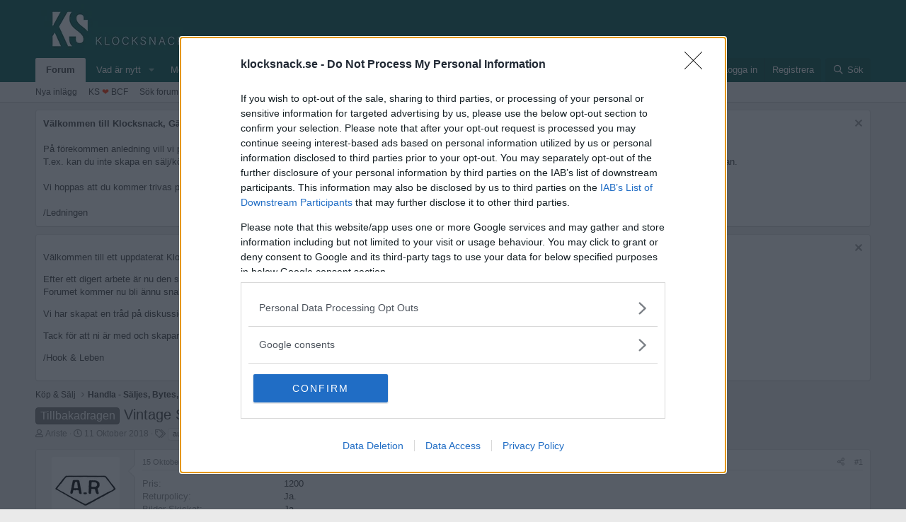

--- FILE ---
content_type: text/html; charset=utf-8
request_url: https://klocksnack.se/threads/vintage-sandoz-automatic-med-renoveringsbehov-p-r-i-s-b-%C3%9C-m-p.100245/
body_size: 13940
content:
<!DOCTYPE html>
<html id="XF" lang="sv-SE" dir="LTR"
	data-app="public"
	data-template="thread_view"
	data-container-key="node-11"
	data-content-key="thread-100245"
	data-logged-in="false"
	data-cookie-prefix="xf_"
	data-csrf="1769011169,3279c4302dcab4f2d911eb1f72511d5d"
	class="has-no-js template-thread_view"
	>
<head>
	<meta charset="utf-8" />
	<meta http-equiv="X-UA-Compatible" content="IE=Edge" />
	<meta name="viewport" content="width=device-width, initial-scale=1, viewport-fit=cover">

	
	
	

	<title>Tillbakadragen - Vintage Sandoz Automatic med renoveringsbehov | P R I S B Ü M P | Klocksnack</title>

	<link rel="manifest" href="/webmanifest.php">
	
		<meta name="theme-color" content="#00594f" />
	

	<meta name="apple-mobile-web-app-title" content="Klocksnack.se">
	
		<link rel="apple-touch-icon" href="/apple-touch-icon.png" />
	

	
		
		<meta name="description" content="Denna Sandoz  från 1960-talet är inte använd på flera år, går inget vidare som ni kan se av timegrapher-bilden nedan - den säljs därför som..." />
		<meta property="og:description" content="Denna Sandoz  från 1960-talet är inte använd på flera år, går inget vidare som ni kan se av timegrapher-bilden nedan - den säljs därför som renoveringsobjekt.

Klockan går och håller sig inom +/- 30 sek/dygn i gångavvikelse när annonsen skrivs men behöver en service för att må/gå bra.
Verket ser..." />
		<meta property="twitter:description" content="Denna Sandoz  från 1960-talet är inte använd på flera år, går inget vidare som ni kan se av timegrapher-bilden nedan - den säljs därför som renoveringsobjekt.

Klockan går och håller sig inom +/-..." />
	
	
		<meta property="og:url" content="https://klocksnack.se/threads/vintage-sandoz-automatic-med-renoveringsbehov-p-r-i-s-b-%C3%9C-m-p.100245/" />
	
		<link rel="canonical" href="https://klocksnack.se/threads/vintage-sandoz-automatic-med-renoveringsbehov-p-r-i-s-b-%C3%9C-m-p.100245/" />
	

	
		
	
	
	<meta property="og:site_name" content="Klocksnack" />


	
	
		
	
	
	<meta property="og:type" content="website" />


	
	
		
	
	
	
		<meta property="og:title" content="Tillbakadragen - Vintage Sandoz Automatic med renoveringsbehov | P R I S B Ü M P" />
		<meta property="twitter:title" content="Tillbakadragen - Vintage Sandoz Automatic med renoveringsbehov | P..." />
	


	
	
	
	
		
	
	
	
		<meta property="og:image" content="/apple-touch-icon.png" />
		<meta property="twitter:image" content="/apple-touch-icon.png" />
		<meta property="twitter:card" content="summary" />
	


	

	
	

	


	<link rel="preload" href="/styles/fonts/fa/fa-regular-400.woff2?_v=5.15.3" as="font" type="font/woff2" crossorigin="anonymous" />


	<link rel="preload" href="/styles/fonts/fa/fa-solid-900.woff2?_v=5.15.3" as="font" type="font/woff2" crossorigin="anonymous" />


<link rel="preload" href="/styles/fonts/fa/fa-brands-400.woff2?_v=5.15.3" as="font" type="font/woff2" crossorigin="anonymous" />

	
		<noscript>
	
	<link rel="stylesheet" href="/css.php?css=public%3Anormalize.css%2Cpublic%3Afa.css%2Cpublic%3Acore.less%2Cpublic%3Aapp.less&amp;s=10&amp;l=5&amp;d=1766845684&amp;k=8a0ea82bb37fa9007965102e56a42451d76e341d" />
	
		</noscript>
	

	
    
        
        
            <noscript>
        
    

	<link rel="stylesheet" href="/css.php?css=public%3Alightbox.less%2Cpublic%3Amessage.less%2Cpublic%3Anotices.less%2Cpublic%3Ashare_controls.less%2Cpublic%3AsvLazyImageLoader.less%2Cpublic%3Athstyleswitch.less%2Cpublic%3Aextra.less&amp;s=10&amp;l=5&amp;d=1766845684&amp;k=4f06a6e5f5fd5c1c172d642184153ce166257781" />

	
    
        
            </noscript>
        
    

	
		<script src="/js/xf/preamble.min.js?_v=6140bd48"></script>
	
	
    <script>window.thstyleswitchConfig = {"autodetectEnabled":true,"lightStyle":{"id":10,"type":"light","cssUrl":"\/css.php?css=__SENTINEL__&s=10&l=5&d=1766845684","primaryCss":["public:normalize.css","public:core.less","public:app.less"],"primaryCssUrl":"\/css.php?css=public%3Anormalize.css%2Cpublic%3Acore.less%2Cpublic%3Aapp.less%2Cpublic%3Afa.css&s=10&l=5&d=1766845684&k=6f365e856b38e0883ba1289b5b92a3f10d82294b","additionalCss":["public:lightbox.less","public:message.less","public:notices.less","public:share_controls.less","public:svLazyImageLoader.less","public:thstyleswitch.less","public:extra.less"],"additionalCssUrl":"/css.php?css=public%3Alightbox.less%2Cpublic%3Amessage.less%2Cpublic%3Anotices.less%2Cpublic%3Ashare_controls.less%2Cpublic%3AsvLazyImageLoader.less%2Cpublic%3Athstyleswitch.less%2Cpublic%3Aextra.less%2Cpublic%3Afa.css&s=10&l=5&d=1766845684&k=99fac961703e98dd2355b89906ff2a0fb1c8e65a","switchStyleUrl":"\/misc\/thstyleswitch?style_id=9"},"darkStyle":{"id":8,"type":"dark","cssUrl":"\/css.php?css=__SENTINEL__&s=8&l=5&d=1766845684","primaryCss":["public:normalize.css","public:core.less","public:app.less"],"primaryCssUrl":"\/css.php?css=public%3Anormalize.css%2Cpublic%3Acore.less%2Cpublic%3Aapp.less%2Cpublic%3Afa.css&s=8&l=5&d=1766845684&k=6f365e856b38e0883ba1289b5b92a3f10d82294b","additionalCss":["public:lightbox.less","public:message.less","public:notices.less","public:share_controls.less","public:svLazyImageLoader.less","public:thstyleswitch.less","public:extra.less"],"additionalCssUrl":"/css.php?css=public%3Alightbox.less%2Cpublic%3Amessage.less%2Cpublic%3Anotices.less%2Cpublic%3Ashare_controls.less%2Cpublic%3AsvLazyImageLoader.less%2Cpublic%3Athstyleswitch.less%2Cpublic%3Aextra.less%2Cpublic%3Afa.css&s=8&l=5&d=1766845684&k=99fac961703e98dd2355b89906ff2a0fb1c8e65a","switchStyleUrl":"\/misc\/thstyleswitch?style_id=8"},"currentStyleType":"light","originalCss":{"public:lightbox.less":true,"public:message.less":true,"public:notices.less":true,"public:share_controls.less":true,"public:svLazyImageLoader.less":true,"public:thstyleswitch.less":true,"public:extra.less":true}};</script>
    <script src="/js/themehouse/styleswitch/preamble.js?_v=6140bd48"></script>
    
        <script>
            themehouse.styleSwitch.initAutodetect();
        </script>
    



	
	

	

		
			
		

		
	


</head>
<body data-template="thread_view">

	

		
			
		

		
	


	

		
			
		

		
	


<div class="p-pageWrapper" id="top">





<header class="p-header" id="header">
	<div class="p-header-inner">
		<div class="p-header-content">

			<div class="p-header-logo p-header-logo--image">
				<a href="/">
					<img src="https://cdn.klocksnack.se/klocksnack_logo.png" srcset="" alt="Klocksnack"
						width="240" height="70" />
				</a>
			</div>

			
	

		
			
		

		
	



	
	<script src="https://ads.holid.io/auto/klocksnack.se/holid.js" defer="defer"></script>

	
	<script async='async' src='https://www.googletagservices.com/tag/js/gpt.js'></script>
	<!-- Google Tag Manager -->
	<noscript><iframe src="https://www.googletagmanager.com/ns.html?id=GTM-58ZNLSC" height="0" width="0" style="display:none;visibility:hidden"></iframe></noscript>
	<script>(function(w,d,s,l,i){w[l]=w[l]||[];w[l].push({'gtm.start':new Date().getTime(),event:'gtm.js'});var f=d.getElementsByTagName(s)[0],j=d.createElement(s),dl=l!='dataLayer'?'&l='+l:'';j.async=true;j.src='https://www.googletagmanager.com/gtm.js?id='+i+dl;f.parentNode.insertBefore(j,f);})(window,document,'script','dataLayer','GTM-58ZNLSC');</script>
	<!-- End Google Tag Manager -->


		</div>
	</div>
</header>





	<div class="p-navSticky p-navSticky--primary" data-xf-init="sticky-header">
		
	<nav class="p-nav">
		<div class="p-nav-inner">
			<button type="button" class="button--plain p-nav-menuTrigger button" data-xf-click="off-canvas" data-menu=".js-headerOffCanvasMenu" tabindex="0" aria-label="Meny"><span class="button-text">
				<i aria-hidden="true"></i>
			</span></button>

			<div class="p-nav-smallLogo">
				<a href="/">
					<img src="https://cdn.klocksnack.se/klocksnack_logo.png" srcset="" alt="Klocksnack"
						width="240" height="70" />
				</a>
			</div>

			<div class="p-nav-scroller hScroller" data-xf-init="h-scroller" data-auto-scroll=".p-navEl.is-selected">
				<div class="hScroller-scroll">
					<ul class="p-nav-list js-offCanvasNavSource">
					
						<li>
							
	<div class="p-navEl is-selected" data-has-children="true">
		

			
	
	<a href="/"
		class="p-navEl-link p-navEl-link--splitMenu "
		
		
		data-nav-id="forums">Forum</a>


			<a data-xf-key="1"
				data-xf-click="menu"
				data-menu-pos-ref="< .p-navEl"
				class="p-navEl-splitTrigger"
				role="button"
				tabindex="0"
				aria-label="Växla utökad"
				aria-expanded="false"
				aria-haspopup="true"></a>

		
		
			<div class="menu menu--structural" data-menu="menu" aria-hidden="true">
				<div class="menu-content">
					
						
	
	
	<a href="/whats-new/posts/"
		class="menu-linkRow u-indentDepth0 js-offCanvasCopy "
		
		
		data-nav-id="newPosts">Nya inlägg</a>

	

					
						
	
	
	<a href="https://klocksnack.se/threads/klocksnacks-10-per-klocka-insamling-barncancerfonden.3211/"
		class="menu-linkRow u-indentDepth0 js-offCanvasCopy "
		
		
		data-nav-id="ks_bcf">KS <font color="#FF3300">❤</font> BCF</a>

	

					
						
	
	
	<a href="/search/?type=post"
		class="menu-linkRow u-indentDepth0 js-offCanvasCopy "
		
		
		data-nav-id="searchForums">Sök forum</a>

	

					
				</div>
			</div>
		
	</div>

						</li>
					
						<li>
							
	<div class="p-navEl " data-has-children="true">
		

			
	
	<a href="/whats-new/"
		class="p-navEl-link p-navEl-link--splitMenu "
		
		
		data-nav-id="whatsNew">Vad är nytt</a>


			<a data-xf-key="2"
				data-xf-click="menu"
				data-menu-pos-ref="< .p-navEl"
				class="p-navEl-splitTrigger"
				role="button"
				tabindex="0"
				aria-label="Växla utökad"
				aria-expanded="false"
				aria-haspopup="true"></a>

		
		
			<div class="menu menu--structural" data-menu="menu" aria-hidden="true">
				<div class="menu-content">
					
						
	
	
	<a href="/whats-new/posts/"
		class="menu-linkRow u-indentDepth0 js-offCanvasCopy "
		 rel="nofollow"
		
		data-nav-id="whatsNewPosts">Nya inlägg</a>

	

					
						
	
	
	<a href="/whats-new/ams-articles/"
		class="menu-linkRow u-indentDepth0 js-offCanvasCopy "
		 rel="nofollow"
		
		data-nav-id="xaAmsWhatsNewNewArticles">New articles</a>

	

					
						
	
	
	<a href="/whats-new/profile-posts/"
		class="menu-linkRow u-indentDepth0 js-offCanvasCopy "
		 rel="nofollow"
		
		data-nav-id="whatsNewProfilePosts">Nya profilinlägg</a>

	

					
						
	
	
	<a href="/whats-new/ams-comments/"
		class="menu-linkRow u-indentDepth0 js-offCanvasCopy "
		 rel="nofollow"
		
		data-nav-id="xaAmsWhatsNewArticleComments">New article comments</a>

	

					
						
	
	
	<a href="/whats-new/latest-activity"
		class="menu-linkRow u-indentDepth0 js-offCanvasCopy "
		 rel="nofollow"
		
		data-nav-id="latestActivity">Senaste aktivitet</a>

	

					
				</div>
			</div>
		
	</div>

						</li>
					
						<li>
							
	<div class="p-navEl " data-has-children="true">
		

			
	
	<a href="/members/"
		class="p-navEl-link p-navEl-link--splitMenu "
		
		
		data-nav-id="members">Medlemmar</a>


			<a data-xf-key="3"
				data-xf-click="menu"
				data-menu-pos-ref="< .p-navEl"
				class="p-navEl-splitTrigger"
				role="button"
				tabindex="0"
				aria-label="Växla utökad"
				aria-expanded="false"
				aria-haspopup="true"></a>

		
		
			<div class="menu menu--structural" data-menu="menu" aria-hidden="true">
				<div class="menu-content">
					
						
	
	
	<a href="/online/"
		class="menu-linkRow u-indentDepth0 js-offCanvasCopy "
		
		
		data-nav-id="currentVisitors">Aktuella besökare</a>

	

					
						
	
	
	<a href="/whats-new/profile-posts/"
		class="menu-linkRow u-indentDepth0 js-offCanvasCopy "
		 rel="nofollow"
		
		data-nav-id="newProfilePosts">Nya profilinlägg</a>

	

					
						
	
	
	<a href="/search/?type=profile_post"
		class="menu-linkRow u-indentDepth0 js-offCanvasCopy "
		
		
		data-nav-id="searchProfilePosts">Sök profilinlägg</a>

	

					
				</div>
			</div>
		
	</div>

						</li>
					
						<li>
							
	<div class="p-navEl " data-has-children="true">
		

			
	
	<a href="/ams/"
		class="p-navEl-link p-navEl-link--splitMenu "
		
		
		data-nav-id="xa_ams">Articles</a>


			<a data-xf-key="4"
				data-xf-click="menu"
				data-menu-pos-ref="< .p-navEl"
				class="p-navEl-splitTrigger"
				role="button"
				tabindex="0"
				aria-label="Växla utökad"
				aria-expanded="false"
				aria-haspopup="true"></a>

		
		
			<div class="menu menu--structural" data-menu="menu" aria-hidden="true">
				<div class="menu-content">
					
						
	
	
	<a href="/whats-new/ams-articles/"
		class="menu-linkRow u-indentDepth0 js-offCanvasCopy "
		 rel="nofollow"
		
		data-nav-id="xa_amsNewArticles">New articles</a>

	

					
						
	
	
	<a href="/whats-new/ams-comments/"
		class="menu-linkRow u-indentDepth0 js-offCanvasCopy "
		 rel="nofollow"
		
		data-nav-id="xa_amsNewComments">New comments</a>

	

					
						
	
	
	<a href="/ams/series/"
		class="menu-linkRow u-indentDepth0 js-offCanvasCopy "
		
		
		data-nav-id="xa_amsSeries">Series</a>

	

					
						
	
	
	<a href="/search/?type=ams_article"
		class="menu-linkRow u-indentDepth0 js-offCanvasCopy "
		
		
		data-nav-id="xa_amsSearchArticles">Search articles</a>

	

					
				</div>
			</div>
		
	</div>

						</li>
					
					</ul>
				</div>
			</div>

			<div class="p-nav-opposite">
				<div class="p-navgroup p-account p-navgroup--guest">
					
						<a href="/login/" class="p-navgroup-link p-navgroup-link--textual p-navgroup-link--logIn"
							data-xf-click="overlay" data-follow-redirects="on">
							<span class="p-navgroup-linkText">Logga in</span>
						</a>
						
							<a href="/register/" class="p-navgroup-link p-navgroup-link--textual p-navgroup-link--register"
								data-xf-click="overlay" data-follow-redirects="on">
								<span class="p-navgroup-linkText">Registrera</span>
							</a>
						
					
				</div>

				<div class="p-navgroup p-discovery">
					<a href="/whats-new/"
						class="p-navgroup-link p-navgroup-link--iconic p-navgroup-link--whatsnew"
						aria-label="Vad är nytt"
						title="Vad är nytt">
						<i aria-hidden="true"></i>
						<span class="p-navgroup-linkText">Vad är nytt</span>
					</a>

					
						<a href="/search/"
							class="p-navgroup-link p-navgroup-link--iconic p-navgroup-link--search"
							data-xf-click="menu"
							data-xf-key="/"
							aria-label="Sök"
							aria-expanded="false"
							aria-haspopup="true"
							title="Sök">
							<i aria-hidden="true"></i>
							<span class="p-navgroup-linkText">Sök</span>
						</a>
						<div class="menu menu--structural menu--wide" data-menu="menu" aria-hidden="true">
							<form action="/search/search" method="post"
								class="menu-content"
								data-xf-init="quick-search">

								<h3 class="menu-header">Sök</h3>
								
								<div class="menu-row">
									
										<div class="inputGroup inputGroup--joined">
											<input type="text" class="input" name="keywords" placeholder="Sök..." aria-label="Sök" data-menu-autofocus="true" />
											
			<select name="constraints" class="js-quickSearch-constraint input" aria-label="Sök inom">
				<option value="">överallt</option>
<option value="{&quot;search_type&quot;:&quot;post&quot;}">Trådar</option>
<option value="{&quot;search_type&quot;:&quot;post&quot;,&quot;c&quot;:{&quot;nodes&quot;:[11],&quot;child_nodes&quot;:1}}">Detta forum</option>
<option value="{&quot;search_type&quot;:&quot;post&quot;,&quot;c&quot;:{&quot;thread&quot;:100245}}">Denna tråd</option>

			</select>
		
										</div>
									
								</div>

								
								<div class="menu-row">
									<label class="iconic"><input type="checkbox"  name="c[title_only]" value="1" /><i aria-hidden="true"></i><span class="iconic-label">Sök bara titlar

												
													<span tabindex="0" role="button"
														data-xf-init="tooltip" data-trigger="hover focus click" title="Tags will also be searched in content where tags are supported">

														<i class="fa--xf far fa-question-circle u-muted u-smaller" aria-hidden="true"></i>
													</span></span></label>

								</div>
								
								<div class="menu-row">
									<div class="inputGroup">
										<span class="inputGroup-text" id="ctrl_search_menu_by_member">Av:</span>
										<input type="text" class="input" name="c[users]" data-xf-init="auto-complete" placeholder="Medlem" aria-labelledby="ctrl_search_menu_by_member" />
									</div>
								</div>
								
<div class="menu-footer">
									<span class="menu-footer-controls">
										<button type="submit" class="button--primary button button--icon button--icon--search"><span class="button-text">Sök</span></button>
										<a href="/search/" class="button"><span class="button-text">Avancerad sökning...</span></a>
									</span>
								</div>

								<input type="hidden" name="_xfToken" value="1769011169,3279c4302dcab4f2d911eb1f72511d5d" />
							</form>
						</div>
					
				</div>
			</div>
		</div>
	</nav>

	</div>
	
	
		<div class="p-sectionLinks">
			<div class="p-sectionLinks-inner hScroller" data-xf-init="h-scroller">
				<div class="hScroller-scroll">
					<ul class="p-sectionLinks-list">
					
						<li>
							
	<div class="p-navEl " >
		

			
	
	<a href="/whats-new/posts/"
		class="p-navEl-link "
		
		data-xf-key="alt+1"
		data-nav-id="newPosts">Nya inlägg</a>


			

		
		
	</div>

						</li>
					
						<li>
							
	<div class="p-navEl " >
		

			
	
	<a href="https://klocksnack.se/threads/klocksnacks-10-per-klocka-insamling-barncancerfonden.3211/"
		class="p-navEl-link "
		
		data-xf-key="alt+2"
		data-nav-id="ks_bcf">KS <font color="#FF3300">❤</font> BCF</a>


			

		
		
	</div>

						</li>
					
						<li>
							
	<div class="p-navEl " >
		

			
	
	<a href="/search/?type=post"
		class="p-navEl-link "
		
		data-xf-key="alt+3"
		data-nav-id="searchForums">Sök forum</a>


			

		
		
	</div>

						</li>
					
					</ul>
				</div>
			</div>
		</div>
	



<div class="offCanvasMenu offCanvasMenu--nav js-headerOffCanvasMenu" data-menu="menu" aria-hidden="true" data-ocm-builder="navigation">
	<div class="offCanvasMenu-backdrop" data-menu-close="true"></div>
	<div class="offCanvasMenu-content">
		<div class="offCanvasMenu-header">
			Meny
			<a class="offCanvasMenu-closer" data-menu-close="true" role="button" tabindex="0" aria-label="Stänga"></a>
		</div>
		
			<div class="p-offCanvasRegisterLink">
				<div class="offCanvasMenu-linkHolder">
					<a href="/login/" class="offCanvasMenu-link" data-xf-click="overlay" data-menu-close="true">
						Logga in
					</a>
				</div>
				<hr class="offCanvasMenu-separator" />
				
					<div class="offCanvasMenu-linkHolder">
						<a href="/register/" class="offCanvasMenu-link" data-xf-click="overlay" data-menu-close="true">
							Registrera
						</a>
					</div>
					<hr class="offCanvasMenu-separator" />
				
			</div>
		
		<div class="js-offCanvasNavTarget"></div>
		<div class="offCanvasMenu-installBanner js-installPromptContainer" style="display: none;" data-xf-init="install-prompt">
			<div class="offCanvasMenu-installBanner-header">Install the app</div>
			<button type="button" class="js-installPromptButton button"><span class="button-text">Installera</span></button>
			<template class="js-installTemplateIOS">
				<div class="overlay-title">How to install the app on iOS</div>
				<div class="block-body">
					<div class="block-row">
						<p>
							Follow along with the video below to see how to install our site as a web app on your home screen.
						</p>
						<p style="text-align: center">
							<video src="/styles/default/xenforo/add_to_home.mp4"
								width="280" height="480" autoplay loop muted playsinline></video>
						</p>
						<p>
							<small><strong>Notera:</strong> This feature may not be available in some browsers.</small>
						</p>
					</div>
				</div>
			</template>
		</div>
	</div>
</div>

<div class="p-body">
	<div class="p-body-inner">
		<!--XF:EXTRA_OUTPUT-->


		
			
	
		
		
		

		<ul class="notices notices--block notices--isMulti js-notices"
			data-xf-init="notices"
			data-type="block"
			data-scroll-interval="6">

			
				
	<li class="notice js-notice notice--primary"
		data-notice-id="17"
		data-delay-duration="0"
		data-display-duration="0"
		data-auto-dismiss=""
		data-visibility="">

		
		<div class="notice-content">
			
				<a href="/account/dismiss-notice?notice_id=17" class="notice-dismiss js-noticeDismiss" data-xf-init="tooltip" title="Avvisa anslag"></a>
			
			<b>Välkommen till Klocksnack, Gäst!</b><br><br>
På förekommen anledning vill vi påminna alla medlemmar om att ta en extra titt på reglerna för de olika forumdelarna.<br> 
T.ex. kan du inte skapa en sälj/köpes-annons det första du gör. Det är gratis att annonsera hos oss, men vi tänker att det är trevligt om man bidragit lite till forumet innan.
<br>
<br>
Vi hoppas att du kommer trivas på Klocksnack<br>
<br>
/Ledningen
		</div>
	</li>

			
				
	<li class="notice js-notice notice--primary"
		data-notice-id="21"
		data-delay-duration="0"
		data-display-duration="0"
		data-auto-dismiss=""
		data-visibility="">

		
		<div class="notice-content">
			
				<a href="/account/dismiss-notice?notice_id=21" class="notice-dismiss js-noticeDismiss" data-xf-init="tooltip" title="Avvisa anslag"></a>
			
			<p>
	Välkommen till ett uppdaterat Klocksnack.se
</p>

<p>
	Efter ett digert arbete är nu den största uppdateringen av Klocksnack.se någonsin klar att se dagens ljus. 
<br/>Forumet kommer nu bli ännu snabbare, mer lättanvänt och framför allt fyllt med nya funktioner.
</p>

<p>
	Vi har skapat en tråd på diskussionsdelen för feedback och tekniska frågeställningar. 
</p>
<p>
	Tack för att ni är med och skapar Skandinaviens bästa klockforum! 
</p>

<p>
	/Hook & Leben
</p>
		</div>
	</li>

			
		</ul>
	

		

		

		
	

		
			
		

		
	


		
	
		<ul class="p-breadcrumbs "
			itemscope itemtype="https://schema.org/BreadcrumbList">
		
			

			
			

			

			
			
				
				
	<li itemprop="itemListElement" itemscope itemtype="https://schema.org/ListItem">
		<a href="/#koep-saelj.40" itemprop="item">
			<span itemprop="name">Köp &amp; Sälj</span>
		</a>
		<meta itemprop="position" content="1" />
	</li>

			
				
				
	<li itemprop="itemListElement" itemscope itemtype="https://schema.org/ListItem">
		<a href="/forums/handla-s%C3%A4ljes-bytes-k%C3%B6pes.11/" itemprop="item">
			<span itemprop="name">Handla - Säljes, Bytes, Köpes</span>
		</a>
		<meta itemprop="position" content="2" />
	</li>

			

		
		</ul>
	

		


	

		
			
		

		
	



		
	<noscript class="js-jsWarning"><div class="blockMessage blockMessage--important blockMessage--iconic u-noJsOnly">JavaScript är inaktiverat. För en bättre upplevelse, vänligen aktivera JavaScript i din webbläsare innan du fortsätter.</div></noscript>

		
	<div class="blockMessage blockMessage--important blockMessage--iconic js-browserWarning" style="display: none">You are using an out of date browser. It  may not display this or other websites correctly.<br />You should upgrade or use an <a href="https://www.google.com/chrome/" target="_blank" rel="noopener">alternative browser</a>.</div>


		
			<div class="p-body-header">
			
				
					<div class="p-title ">
					
						
							<h1 class="p-title-value"><a href="/forums/handla-s%C3%A4ljes-bytes-k%C3%B6pes.11/?prefix_id=9" class="labelLink" rel="nofollow"><span class="label label--gray" dir="auto">Tillbakadragen</span></a><span class="label-append">&nbsp;</span>Vintage Sandoz Automatic med renoveringsbehov | P R I S B Ü M P</h1>
						
						
					
					</div>
				

				
					<div class="p-description">
	<ul class="listInline listInline--bullet">
		<li>
			<i class="fa--xf far fa-user" aria-hidden="true" title="Trådstartare"></i>
			<span class="u-srOnly">Trådstartare</span>

			<a href="/members/ariste.7/" class="username  u-concealed" dir="auto" data-user-id="7" data-xf-init="member-tooltip">Ariste</a>
		</li>
		<li>
			<i class="fa--xf far fa-clock" aria-hidden="true" title="Start datum"></i>
			<span class="u-srOnly">Start datum</span>

			<a href="/threads/vintage-sandoz-automatic-med-renoveringsbehov-p-r-i-s-b-%C3%9C-m-p.100245/" class="u-concealed"><time  class="u-dt" dir="auto" datetime="2018-10-11T14:42:25+0200" data-time="1539261745" data-date-string="11 Oktober 2018" data-time-string="14:42" title="11 Oktober 2018 kl 14:42">11 Oktober 2018</time></a>
		</li>


		
			<li>
				

	

	<dl class="tagList tagList--thread-100245 ">
		<dt>
			
				
		<i class="fa--xf far fa-tags" aria-hidden="true" title="Taggar"></i>
		<span class="u-srOnly">Taggar</span>
	
			
		</dt>
		<dd>
			<span class="js-tagList">
				
					
						<a href="/tags/automatisk/" class="tagItem tagItem--tag_automatisk" dir="auto">
							automatisk
						</a>
					
						<a href="/tags/sandoz/" class="tagItem tagItem--tag_sandoz" dir="auto">
							sandoz
						</a>
					
						<a href="/tags/vintage/" class="tagItem tagItem--tag_vintage" dir="auto">
							vintage
						</a>
					
				
			</span>
		</dd>
	</dl>


			</li>
		
	</ul>
</div>
				
			
			</div>
		

		<div class="p-body-main  ">
			
			<div class="p-body-contentCol"></div>
			

			

			<div class="p-body-content">
				
	

		
			
		

		
	


				<div class="p-body-pageContent">











	
	
	
		
	
	
	


	
	
	
		
	
	
	


	
	
		
	
	
	


	
	










	
		
			
		
	



	

	
		
	








	

		
			
		

		
	











	

		
			
		

		
	



	

		
			
		

		
	



<div class="block block--messages" data-xf-init="" data-type="post" data-href="/inline-mod/" data-search-target="*">

	<span class="u-anchorTarget" id="posts"></span>

	
		
	

	

	<div class="block-outer"></div>

	

	
		
	<div class="block-outer js-threadStatusField"></div>

	

	<div class="block-container lbContainer"
		data-xf-init="lightbox select-to-quote old-new-message-indicator"
data-sv-live-content-time-element-selector=".message-attribution-main time.u-dt"
		data-message-selector=".js-post"
		data-lb-id="thread-100245"
		data-lb-universal="1">

		<div class="block-body js-replyNewMessageContainer">
			
				


	

		
			
		

		
	



					

					
						

	
	

	

	
	<article class="message message--post js-post js-inlineModContainer  "
		data-author="Ariste"
		data-content="post-2538449"
		id="js-post-2538449"
		>

		

		<span class="u-anchorTarget" id="post-2538449"></span>

		
			<div class="message-inner">
				
					<div class="message-cell message-cell--user">
						

	<section class="message-user"
		>

		

		<div class="message-avatar ">
			<div class="message-avatar-wrapper">
				<a href="/members/ariste.7/" class="avatar avatar--m" data-user-id="7" data-xf-init="member-tooltip">
			<img src="/data/avatars/m/0/7.jpg?1518798031" srcset="/data/avatars/l/0/7.jpg?1518798031 2x" alt="Ariste" class="avatar-u7-m" width="96" height="96" loading="lazy" /> 
		</a>
				
			</div>
		</div>
		<div class="message-userDetails">
			<h4 class="message-name"><a href="/members/ariste.7/" class="username " dir="auto" data-user-id="7" data-xf-init="member-tooltip">Ariste</a></h4>
			<h5 class="userTitle message-userTitle" dir="auto">Guld</h5>
			<div class="userBanner userBanner userBanner--silver message-userBanner"><span class="userBanner-before"></span><strong>2-Faktor</strong><span class="userBanner-after"></span></div>
		</div>
		
			
			
		
		<span class="message-userArrow"></span>
	</section>

					</div>
				

				
					<div class="message-cell message-cell--main">
					
						<div class="message-main js-quickEditTarget">

							
								

	

	<header class="message-attribution message-attribution--split">
		<ul class="message-attribution-main listInline ">
			
			
			<li class="u-concealed">
				<a href="/threads/vintage-sandoz-automatic-med-renoveringsbehov-p-r-i-s-b-%C3%9C-m-p.100245/post-2538449" rel="nofollow" >
					<time  class="u-dt" dir="auto" datetime="2018-10-15T12:27:31+0200" data-time="1539599251" data-date-string="15 Oktober 2018" data-time-string="12:27" title="15 Oktober 2018 kl 12:27">15 Oktober 2018</time>
				</a>
			</li>
			
		</ul>

		<ul class="message-attribution-opposite message-attribution-opposite--list ">
			
			
			<li>
				<a href="/threads/vintage-sandoz-automatic-med-renoveringsbehov-p-r-i-s-b-%C3%9C-m-p.100245/post-2538449"
					class="message-attribution-gadget"
					data-xf-init="share-tooltip"
					data-href="/posts/2538449/share"
					aria-label="Dela"
					rel="nofollow">
					<i class="fa--xf far fa-share-alt" aria-hidden="true"></i>
				</a>
			</li>
			
			
				<li>
					<a href="/threads/vintage-sandoz-automatic-med-renoveringsbehov-p-r-i-s-b-%C3%9C-m-p.100245/post-2538449" rel="nofollow">
						#1
					</a>
				</li>
			
		</ul>
	</header>

							

							<div class="message-content js-messageContent">
							

								
									
	
	
	

								

								
									
	

	<div class="message-userContent lbContainer js-lbContainer "
		data-lb-id="post-2538449"
		data-lb-caption-desc="Ariste &middot; 15 Oktober 2018 kl 12:27">

		
			

	
		<div class="message-fields message-fields--before">
		
			

	
		
			

			
				<dl class="pairs pairs--columns pairs--fixedSmall pairs--customField" data-field="pris">
					<dt>Pris</dt>
					<dd>1200</dd>
				</dl>
			
		
	
		
			

			
				<dl class="pairs pairs--columns pairs--fixedSmall pairs--customField" data-field="returpolicy">
					<dt>Returpolicy</dt>
					<dd>Ja.</dd>
				</dl>
			
		
	
		
			

			
				<dl class="pairs pairs--columns pairs--fixedSmall pairs--customField" data-field="picture_confirmation">
					<dt>Bilder Skickat</dt>
					<dd><ol class="listInline listInline--customField" data-field="picture_confirmation"><li>Ja</li></ol></dd>
				</dl>
			
		
	

		
		</div>
	

		

		<article class="message-body js-selectToQuote">
			
				
			

			<div >
				
					

	

		
			
		

		
	

<div class="bbWrapper">Denna Sandoz  från 1960-talet är inte använd på flera år, går inget vidare som ni kan se av timegrapher-bilden nedan - den säljs därför som <b>renoveringsobjekt</b>.<br />
<br />
Klockan går och håller sig inom +/- 30 sek/dygn i gångavvikelse när annonsen skrivs men behöver en service för att må/gå bra.<br />
Verket ser rent och fint ut.<br />
Boetten är helt i stål och mäter 34x39,5mm, signerad Sandoz på boettlockets utsida.<br />
Boetten visar spår på användning med repor och märken, tar band på 18mm.<br />
Kronan är signerad Sandoz.<br />
Verket är automatiskt och signerat Sandoz, kaliber FHF 90-5.<br />
Tavlan är i väldigt bra skick.<br />
Glaset har små, ytliga repor.<br />
Det sitter ett nytt, mörkbrunt band i skinn på och jag skickar med ett ljusrosa NATO.<br />
Lådan är i bra skick, täckt med fakeläder på utsidan och klädd med filt/plysch på insidan. Köpte klockan från förste ägaren så jag har ingen anledning att tvivla på att lådan är original till klockan.<br />
Säljer enbart till medlemmar med referenser.<br />
Se bilder för egen bedömning av klockans skick, fråga gärna i PM om du undrar över något.<br />
<br />
Betalning: Swish, Paypal eller banköverföring (eventuella transaktionsavgifter står köparen för).<br />
Frakt: Skickas spårbart med Postnord eller Schenker på köparens bekostnad.<br />
Returpolicy: Retur inom 48h efter mottagande om klockan ej motsvarar beskrivning, bilderna är en del av beskrivningen. Klockan får inte ha öppnats och ska vara i samma skick som den skickades. Köparen betalar returfrakt.<br />
Referenser: <a href="https://klocksnack.se/threads/ariste.10466/" class="link link--internal">https://klocksnack.se/threads/ariste.10466/</a><br />
Pris: 1200, <span style="color: #ff0000">900</span> kr.<br />
<br />
Tack Klocksnack för möjligheten/Ariste<br />
<br />

	

		
			
		

		
	

<script class="js-extraPhrases" type="application/json">
			{
				"lightbox_close": "Close",
				"lightbox_next": "Next",
				"lightbox_previous": "Previous",
				"lightbox_error": "The requested content cannot be loaded. Please try again later.",
				"lightbox_start_slideshow": "Start slideshow",
				"lightbox_stop_slideshow": "Stop slideshow",
				"lightbox_full_screen": "Full screen",
				"lightbox_thumbnails": "Thumbnails",
				"lightbox_download": "Download",
				"lightbox_share": "Share",
				"lightbox_zoom": "Zoom",
				"lightbox_new_window": "New window",
				"lightbox_toggle_sidebar": "Toggle sidebar"
			}
			</script>
		
		
	


	<div class="bbImageWrapper  js-lbImage" title="1.jpg"
		data-src="https://klocksnack.se/attachments/1-jpg.935722/" data-lb-sidebar-href="" data-lb-caption-extra-html="" data-single-image="1">
		
<img src="data:image/svg+xml;charset=utf-8,%3Csvg xmlns%3D'http%3A%2F%2Fwww.w3.org%2F2000%2Fsvg' width='1000' height='750' viewBox%3D'0 0 1000 750'%2F%3E" data-src="https://klocksnack.se/attachments/1-jpg.935722/"
			data-url=""
			class="bbImage lazyload"
			data-zoom-target="1"
			style=""
			alt="1.jpg"
			title="1.jpg"
			width="1000" height="750"  />

<noscript><img src="https://klocksnack.se/attachments/1-jpg.935722/"
			data-url=""
			class="bbImage"
			data-zoom-target="1"
			style=""
			alt="1.jpg"
			title="1.jpg"
			width="1000" height="750"  /></noscript>


	</div>

	

		
			
		

		
	
 
	

		
			
		

		
	

<div class="bbImageWrapper  js-lbImage" title="boett.jpg"
		data-src="https://klocksnack.se/attachments/boett-jpg.935723/" data-lb-sidebar-href="" data-lb-caption-extra-html="" data-single-image="1">
		
<img src="data:image/svg+xml;charset=utf-8,%3Csvg xmlns%3D'http%3A%2F%2Fwww.w3.org%2F2000%2Fsvg' width='1600' height='1200' viewBox%3D'0 0 1600 1200'%2F%3E" data-src="https://klocksnack.se/attachments/boett-jpg.935723/"
			data-url=""
			class="bbImage lazyload"
			data-zoom-target="1"
			style=""
			alt="boett.jpg"
			title="boett.jpg"
			width="1600" height="1200"  />

<noscript><img src="https://klocksnack.se/attachments/boett-jpg.935723/"
			data-url=""
			class="bbImage"
			data-zoom-target="1"
			style=""
			alt="boett.jpg"
			title="boett.jpg"
			width="1600" height="1200"  /></noscript>


	</div>

	

		
			
		

		
	
 
	

		
			
		

		
	

<div class="bbImageWrapper  js-lbImage" title="box.jpg"
		data-src="https://klocksnack.se/attachments/box-jpg.935724/" data-lb-sidebar-href="" data-lb-caption-extra-html="" data-single-image="1">
		
<img src="data:image/svg+xml;charset=utf-8,%3Csvg xmlns%3D'http%3A%2F%2Fwww.w3.org%2F2000%2Fsvg' width='800' height='1200' viewBox%3D'0 0 800 1200'%2F%3E" data-src="https://klocksnack.se/attachments/box-jpg.935724/"
			data-url=""
			class="bbImage lazyload"
			data-zoom-target="1"
			style=""
			alt="box.jpg"
			title="box.jpg"
			width="800" height="1200"  />

<noscript><img src="https://klocksnack.se/attachments/box-jpg.935724/"
			data-url=""
			class="bbImage"
			data-zoom-target="1"
			style=""
			alt="box.jpg"
			title="box.jpg"
			width="800" height="1200"  /></noscript>


	</div>

	

		
			
		

		
	
 
	

		
			
		

		
	

<div class="bbImageWrapper  js-lbImage" title="case.jpg"
		data-src="https://klocksnack.se/attachments/case-jpg.935725/" data-lb-sidebar-href="" data-lb-caption-extra-html="" data-single-image="1">
		
<img src="data:image/svg+xml;charset=utf-8,%3Csvg xmlns%3D'http%3A%2F%2Fwww.w3.org%2F2000%2Fsvg' width='1600' height='1200' viewBox%3D'0 0 1600 1200'%2F%3E" data-src="https://klocksnack.se/attachments/case-jpg.935725/"
			data-url=""
			class="bbImage lazyload"
			data-zoom-target="1"
			style=""
			alt="case.jpg"
			title="case.jpg"
			width="1600" height="1200"  />

<noscript><img src="https://klocksnack.se/attachments/case-jpg.935725/"
			data-url=""
			class="bbImage"
			data-zoom-target="1"
			style=""
			alt="case.jpg"
			title="case.jpg"
			width="1600" height="1200"  /></noscript>


	</div>

	

		
			
		

		
	
 
	

		
			
		

		
	

<div class="bbImageWrapper  js-lbImage" title="tavla.jpg"
		data-src="https://klocksnack.se/attachments/tavla-jpg.935726/" data-lb-sidebar-href="" data-lb-caption-extra-html="" data-single-image="1">
		
<img src="data:image/svg+xml;charset=utf-8,%3Csvg xmlns%3D'http%3A%2F%2Fwww.w3.org%2F2000%2Fsvg' width='1600' height='1200' viewBox%3D'0 0 1600 1200'%2F%3E" data-src="https://klocksnack.se/attachments/tavla-jpg.935726/"
			data-url=""
			class="bbImage lazyload"
			data-zoom-target="1"
			style=""
			alt="tavla.jpg"
			title="tavla.jpg"
			width="1600" height="1200"  />

<noscript><img src="https://klocksnack.se/attachments/tavla-jpg.935726/"
			data-url=""
			class="bbImage"
			data-zoom-target="1"
			style=""
			alt="tavla.jpg"
			title="tavla.jpg"
			width="1600" height="1200"  /></noscript>


	</div>

	

		
			
		

		
	
 
	

		
			
		

		
	

<div class="bbImageWrapper  js-lbImage" title="timegrapher.jpg"
		data-src="https://klocksnack.se/attachments/timegrapher-jpg.935727/" data-lb-sidebar-href="" data-lb-caption-extra-html="" data-single-image="1">
		
<img src="data:image/svg+xml;charset=utf-8,%3Csvg xmlns%3D'http%3A%2F%2Fwww.w3.org%2F2000%2Fsvg' width='1000' height='750' viewBox%3D'0 0 1000 750'%2F%3E" data-src="https://klocksnack.se/attachments/timegrapher-jpg.935727/"
			data-url=""
			class="bbImage lazyload"
			data-zoom-target="1"
			style=""
			alt="timegrapher.jpg"
			title="timegrapher.jpg"
			width="1000" height="750"  />

<noscript><img src="https://klocksnack.se/attachments/timegrapher-jpg.935727/"
			data-url=""
			class="bbImage"
			data-zoom-target="1"
			style=""
			alt="timegrapher.jpg"
			title="timegrapher.jpg"
			width="1000" height="750"  /></noscript>


	</div></div>

	

		
			
		

		
	

				
			</div>

			<div class="js-selectToQuoteEnd">&nbsp;</div>
			
				
			
		</article>

		
			

	

		

		
			
	

		
	</div>

								

								
									
	

	
		<div class="message-lastEdit">
			
				Senast ändrad: <time  class="u-dt" dir="auto" datetime="2018-10-15T12:26:15+0200" data-time="1539599175" data-date-string="15 Oktober 2018" data-time-string="12:26" title="15 Oktober 2018 kl 12:26">15 Oktober 2018</time>
			
		</div>
	

								

								
									
	

		
			
		

		
	


	


	

		
			
		

		
	

								

							
							</div>

							
								
	

	<footer class="message-footer">
		

		

		<div class="reactionsBar js-reactionsList ">
			
		</div>

		<div class="js-historyTarget message-historyTarget toggleTarget" data-href="trigger-href"></div>
	</footer>

							
						</div>

					
					</div>
				
			</div>
		
	</article>

	
	

					

					

				

	

		
			
		

		
	


			
		</div>
	</div>

	
		<div class="block-outer block-outer--after">
			
				

				
				
					<div class="block-outer-opposite">
						
							<a href="/login/" class="button--link button--wrap button" data-xf-click="overlay"><span class="button-text">
								Du måste logga in eller registrera dig för att svara här.
							</span></a>
						
					</div>
				
			
		</div>
	

	
	

</div>


	

		
			
		

		
	












<div class="blockMessage blockMessage--none">
	

	
		

		<div class="shareButtons shareButtons--iconic" data-xf-init="share-buttons" data-page-url="" data-page-title="" data-page-desc="" data-page-image="">
			
				<span class="shareButtons-label">Dela:</span>
			

			<div class="shareButtons-buttons">
				
					

					

					
						<a class="shareButtons-button shareButtons-button--brand shareButtons-button--reddit" data-href="https://reddit.com/submit?url={url}&amp;title={title}">
							<i aria-hidden="true"></i>
							<span>Reddit</span>
						</a>
					

					
						<a class="shareButtons-button shareButtons-button--brand shareButtons-button--pinterest" data-href="https://pinterest.com/pin/create/bookmarklet/?url={url}&amp;description={title}&amp;media={image}">
							<i aria-hidden="true"></i>
							<span>Pinterest</span>
						</a>
					

					
						<a class="shareButtons-button shareButtons-button--brand shareButtons-button--tumblr" data-href="https://www.tumblr.com/widgets/share/tool?canonicalUrl={url}&amp;title={title}">
							<i aria-hidden="true"></i>
							<span>Tumblr</span>
						</a>
					

					
						<a class="shareButtons-button shareButtons-button--brand shareButtons-button--whatsApp" data-href="https://api.whatsapp.com/send?text={title}&nbsp;{url}">
							<i aria-hidden="true"></i>
							<span>WhatsApp</span>
						</a>
					

					
						<a class="shareButtons-button shareButtons-button--email" data-href="mailto:?subject={title}&amp;body={url}">
							<i aria-hidden="true"></i>
							<span>E-post</span>
						</a>
					

					
						<a class="shareButtons-button shareButtons-button--share is-hidden"
							data-xf-init="web-share"
							data-title="" data-text="" data-url=""
							data-hide=".shareButtons-button:not(.shareButtons-button--share)">

							<i aria-hidden="true"></i>
							<span>Dela</span>
						</a>
					

					
						<a class="shareButtons-button shareButtons-button--link is-hidden" data-clipboard="{url}">
							<i aria-hidden="true"></i>
							<span>Länk</span>
						</a>
					
				
			</div>
		</div>
	

</div>







</div>
				
	

		
			
		

		
	


			</div>

			
		</div>

		
	

		
			
		

		
	


		
	
		<ul class="p-breadcrumbs p-breadcrumbs--bottom"
			itemscope itemtype="https://schema.org/BreadcrumbList">
		
			

			
			

			

			
			
				
				
	<li itemprop="itemListElement" itemscope itemtype="https://schema.org/ListItem">
		<a href="/#koep-saelj.40" itemprop="item">
			<span itemprop="name">Köp &amp; Sälj</span>
		</a>
		<meta itemprop="position" content="1" />
	</li>

			
				
				
	<li itemprop="itemListElement" itemscope itemtype="https://schema.org/ListItem">
		<a href="/forums/handla-s%C3%A4ljes-bytes-k%C3%B6pes.11/" itemprop="item">
			<span itemprop="name">Handla - Säljes, Bytes, Köpes</span>
		</a>
		<meta itemprop="position" content="2" />
	</li>

			

		
		</ul>
	

		
	

		
			
		

		
	


	</div>
</div>

<footer class="p-footer" id="footer">
	<div class="p-footer-inner">

	

		
			
		

		
	


	

		
			
		

		
	


		<div class="p-footer-row">
			
				<div class="p-footer-row-main">
					<ul class="p-footer-linkList">
					
						
						

							<li><a href="/misc/style" data-xf-click="overlay"
								data-xf-init="tooltip" title="Style chooser" rel="nofollow">
								<i class="fa--xf far fa-paint-brush" aria-hidden="true"></i> Autodetect
							</a></li>
						
<li>
<label class="thstyleswitch_toggleSwitch" data-xf-init="tooltip" title="Toggle style">
    <input type="checkbox" class="thstyleswitch_toggleSwitch__checkbox"  />
    <span class="thstyleswitch_toggleSwitch__slider"></span>
</label></li>
						
							<li><a href="/misc/language" data-xf-click="overlay"
								data-xf-init="tooltip" title="Språkvalare" rel="nofollow">
								<i class="fa--xf far fa-globe" aria-hidden="true"></i> Svenska</a></li>
						
					
					</ul>
				</div>
			
			<div class="p-footer-row-opposite">
				<ul class="p-footer-linkList">
					
						
							<li><a href="/misc/contact" data-xf-click="overlay">Kontakta oss</a></li>
						
					
					<li><a href="" onclick="window.__tcfapi('displayConsentUi', 2, function() {} );return false;">Cookies inställningar</a></li>
					
						<li><a href="/help/terms/">Medlemsvillkor</a></li>
					

					
						<li><a href="/help/privacy-policy/">Integritetspolicy</a></li>
					

					
						<li><a href="/help/">Hjälp</a></li>
					

					

					<li><a href="/forums/-/index.rss" target="_blank" class="p-footer-rssLink" title="RSS"><span aria-hidden="true"><i class="fa--xf far fa-rss" aria-hidden="true"></i><span class="u-srOnly">RSS</span></span></a></li>
				</ul>
			</div>
		</div>

		
			<div class="p-footer-copyright">
			
				<a href="https://xenforo.com" class="u-concealed" dir="ltr" target="_blank" rel="sponsored noopener">Community platform by XenForo<sup>&reg;</sup> <span class="copyright">&copy; 2010-2024 XenForo Ltd.</span></a>
				
			
			</div>
		

		
	</div>
</footer>

	

		
			
		

		
	


</div> <!-- closing p-pageWrapper -->

<div class="u-bottomFixer js-bottomFixTarget">
	
	
</div>

<div class="u-navButtons js-navButtons" data-trigger-type="up">
	<a href="javascript:" class="button--scroll button"><span class="button-text"><i class="fa--xf far fa-arrow-left" aria-hidden="true"></i><span class="u-srOnly">Tillbaka</span></span></a>
</div>


	<div class="u-scrollButtons js-scrollButtons" data-trigger-type="up">
		<a href="#top" class="button--scroll button" data-xf-click="scroll-to"><span class="button-text"><i class="fa--xf far fa-arrow-up" aria-hidden="true"></i><span class="u-srOnly">Topp</span></span></a>
		
	</div>



	<script src="https://ajax.googleapis.com/ajax/libs/jquery/3.5.1/jquery.min.js"></script><script>window.jQuery || document.write('<script src="/js/vendor/jquery/jquery-3.5.1.min.js?_v=6140bd48"><\/script>')</script>
	<script src="/js/vendor/vendor-compiled.js?_v=6140bd48"></script>
	<script src="/js/xf/core-compiled.js?_v=6140bd48"></script>

	<script>
	XF.samViewCountMethod = "view";
	XF.samServerTime = 1769011169;
	XF.samItem = ".samItem";
	XF.samCodeUnit = ".samCodeUnit";
	XF.samBannerUnit = ".samBannerUnit";
</script>




	
	

		
			
		

		
	


	<script src="/js/themehouse/styleswitch/global.js?_v=6140bd48"></script>
<script src="/js/xf/lightbox-compiled.js?_v=6140bd48"></script>
<script src="/js/sv/lazyimageloader/xf/lightbox.min.js?_v=6140bd48"></script>
<script src="/js/sv/lazyimageloader/lazysizes.min.js?_v=6140bd48"></script>
<script src="/js/xf/notice.min.js?_v=6140bd48"></script>


	

	<script>
		jQuery.extend(true, XF.config, {
			// 
			userId: 0,
			enablePush: true,
			pushAppServerKey: 'BGsFNy3pfecYTBZk63JlptlYfTkkSj4x_KRfWKMbXyHpL1fvU8rLuhEKdpOkfR6kOZe8HtqP8xkEtB6esyC73Z8',
			url: {
				fullBase: 'https://klocksnack.se/',
				basePath: '/',
				css: '/css.php?css=__SENTINEL__&s=10&l=5&d=1766845684',
				keepAlive: '/login/keep-alive'
			},
			cookie: {
				path: '/',
				domain: '',
				prefix: 'xf_',
				secure: true,
				consentMode: 'disabled',
				consented: ["optional","_third_party"]
			},
			cacheKey: 'fd5239d9b7c4bd83753ea13ba1ceb1f0',
			csrf: '1769011169,3279c4302dcab4f2d911eb1f72511d5d',
			js: {"\/js\/themehouse\/styleswitch\/global.js?_v=6140bd48":true,"\/js\/xf\/lightbox-compiled.js?_v=6140bd48":true,"\/js\/sv\/lazyimageloader\/xf\/lightbox.min.js?_v=6140bd48":true,"\/js\/sv\/lazyimageloader\/lazysizes.min.js?_v=6140bd48":true,"\/js\/xf\/notice.min.js?_v=6140bd48":true},
			css: {"public:lightbox.less":true,"public:message.less":true,"public:notices.less":true,"public:share_controls.less":true,"public:svLazyImageLoader.less":true,"public:thstyleswitch.less":true,"public:extra.less":true},
			time: {
				now: 1769011169,
				today: 1768950000,
				todayDow: 3,
				tomorrow: 1769036400,
				yesterday: 1768863600,
				week: 1768431600
			},
			borderSizeFeature: '3px',
			fontAwesomeWeight: 'r',
			enableRtnProtect: true,
			
			enableFormSubmitSticky: true,
			uploadMaxFilesize: 2147483648,
			allowedVideoExtensions: ["m4v","mov","mp4","mp4v","mpeg","mpg","ogv","webm"],
			allowedAudioExtensions: ["mp3","opus","ogg","wav"],
			shortcodeToEmoji: true,
			visitorCounts: {
				conversations_unread: '0',
				alerts_unviewed: '0',
				total_unread: '0',
				title_count: true,
				icon_indicator: true
			},
			jsState: {},
			publicMetadataLogoUrl: '/apple-touch-icon.png',
			publicPushBadgeUrl: 'https://klocksnack.se/styles/default/xenforo/bell.png'
		});

		jQuery.extend(XF.phrases, {
			// 
"svStandardLib_time.day": "{count} day",
"svStandardLib_time.days": "{count} dagar",
"svStandardLib_time.hour": "{count} hour",
"svStandardLib_time.hours": "{count} timmar",
"svStandardLib_time.minute": "{count} minuter",
"svStandardLib_time.minutes": "{count} minuter",
"svStandardLib_time.month": "{count} month",
"svStandardLib_time.months": "{count} månader",
"svStandardLib_time.second": "{count} second",
"svStandardLib_time.seconds": "{count} sekunder",
"svStandardLib_time.week": "time.week",
"svStandardLib_time.weeks": "{count} veckor",
"svStandardLib_time.year": "{count} year",
"svStandardLib_time.years": "{count} år",
			date_x_at_time_y: "{date} kl {time}",
			day_x_at_time_y:  "{day} kl {time}",
			yesterday_at_x:   "Igår kl {time}",
			x_minutes_ago:    "{minutes} minuter sedan",
			one_minute_ago:   "1 minut sedan",
			a_moment_ago:     "Nyss",
			today_at_x:       "Idag kl {time}",
			in_a_moment:      "I ett ögonblick",
			in_a_minute:      "Om en minut",
			in_x_minutes:     "På {minutes} minuter",
			later_today_at_x: "Senare idag kl {time}",
			tomorrow_at_x:    "I morgon kl {time}",

			day0: "Söndag",
			day1: "Måndag",
			day2: "Tisdag",
			day3: "Onsdag",
			day4: "Torsdag",
			day5: "Fredag",
			day6: "Lördag",

			dayShort0: "Sol",
			dayShort1: "Min",
			dayShort2: "Din",
			dayShort3: "Ons",
			dayShort4: "Samling",
			dayShort5: "Fri",
			dayShort6: "Lör",

			month0: "Januari",
			month1: "Februari",
			month2: "Mars",
			month3: "April",
			month4: "Maj",
			month5: "Juni",
			month6: "Juli",
			month7: "Augusti",
			month8: "September",
			month9: "Oktober",
			month10: "November",
			month11: "December",

			active_user_changed_reload_page: "Den aktiva användare ändrades. Var snäll ladda om sidan.",
			server_did_not_respond_in_time_try_again: "Servern svarade inte i tid. Var god försök igen.",
			oops_we_ran_into_some_problems: "Hoppsan! Vi stötte på några problem.",
			oops_we_ran_into_some_problems_more_details_console: "Hoppsan! Vi stötte på några problem. Vänligen försök igen senare. Mer felinformation kan finnas i webbläsarkonsolen.",
			file_too_large_to_upload: "Filen är för stor för att kunna laddas upp.",
			uploaded_file_is_too_large_for_server_to_process: "Den uppladdade filen är för stor för servern att bearbeta.",
			files_being_uploaded_are_you_sure: "Filerna laddas fortfarande upp. Är du säker på att du vill skicka in denna blankett?",
			attach: "Bifoga filer",
			rich_text_box: "Rik textrutan",
			close: "Stänga",
			link_copied_to_clipboard: "Länk kopieras till Urklipp.",
			text_copied_to_clipboard: "Text kopieras till Urklipp.",
			loading: "Läser in...",
			you_have_exceeded_maximum_number_of_selectable_items: "You have exceeded the maximum number of selectable items.",

			processing: "Bearbetning",
			'processing...': "Bearbetning...",

			showing_x_of_y_items: "Visar {count} av {total} objekt",
			showing_all_items: "Visar alla objekt",
			no_items_to_display: "Inga objekt att visa",

			number_button_up: "Increase",
			number_button_down: "Decrease",

			push_enable_notification_title: "Push-aviseringar har aktiverats framgångsrikt på Klocksnack",
			push_enable_notification_body: "Tack för att du aktiverar push-aviseringar!",

			pull_down_to_refresh: "Pull down to refresh",
			release_to_refresh: "Release to refresh",
			refreshing: "Refreshing..."
		});
	</script>

	<form style="display:none" hidden="hidden">
		<input type="text" name="_xfClientLoadTime" value="" id="_xfClientLoadTime" title="_xfClientLoadTime" tabindex="-1" />
	</form>

	





	
	
		
		
			<script type="application/ld+json">
				{
    "@context": "https://schema.org",
    "@type": "WebPage",
    "url": "https://klocksnack.se/threads/vintage-sandoz-automatic-med-renoveringsbehov-p-r-i-s-b-%C3%9C-m-p.100245/",
    "mainEntity": {
        "@type": "DiscussionForumPosting",
        "@id": "https://klocksnack.se/threads/vintage-sandoz-automatic-med-renoveringsbehov-p-r-i-s-b-%C3%9C-m-p.100245/",
        "headline": "Vintage Sandoz Automatic med renoveringsbehov | P R I S B \u00dc M P",
        "datePublished": "2018-10-11T12:42:25+00:00",
        "keywords": "automatisk, sandoz, vintage",
        "url": "https://klocksnack.se/threads/vintage-sandoz-automatic-med-renoveringsbehov-p-r-i-s-b-%C3%9C-m-p.100245/",
        "articleSection": "Handla - S\u00e4ljes, Bytes, K\u00f6pes",
        "author": {
            "@type": "Person",
            "@id": "https://klocksnack.se/members/ariste.7/",
            "name": "Ariste",
            "url": "https://klocksnack.se/members/ariste.7/"
        },
        "interactionStatistic": [
            {
                "@type": "InteractionCounter",
                "interactionType": "https://schema.org/ViewAction",
                "userInteractionCount": 983
            },
            {
                "@type": "InteractionCounter",
                "interactionType": "https://schema.org/CommentAction",
                "userInteractionCount": 0
            },
            {
                "@type": "InteractionCounter",
                "interactionType": "https://schema.org/LikeAction",
                "userInteractionCount": 0
            }
        ],
        "dateModified": "2018-10-15T10:26:15+00:00",
        "image": "https://klocksnack.se/attachments/1-jpg.935722/",
        "articleBody": "Denna Sandoz  fr\u00e5n 1960-talet \u00e4r inte anv\u00e4nd p\u00e5 flera \u00e5r, g\u00e5r inget vidare som ni kan se av timegrapher-bilden nedan - den s\u00e4ljs d\u00e4rf\u00f6r som renoveringsobjekt.\n\nKlockan g\u00e5r och h\u00e5ller sig inom +/- 30 sek/dygn i g\u00e5ngavvikelse n\u00e4r annonsen skrivs men beh\u00f6ver en service f\u00f6r att m\u00e5/g\u00e5 bra.\nVerket ser rent och fint ut.\nBoetten \u00e4r helt i st\u00e5l och m\u00e4ter 34x39,5mm, signerad Sandoz p\u00e5 boettlockets utsida.\nBoetten visar sp\u00e5r p\u00e5 anv\u00e4ndning med repor och m\u00e4rken, tar band p\u00e5 18mm.\nKronan \u00e4r signerad Sandoz.\nVerket \u00e4r automatiskt och signerat Sandoz, kaliber FHF 90-5.\nTavlan \u00e4r i v\u00e4ldigt bra skick.\nGlaset har sm\u00e5, ytliga repor.\nDet sitter ett nytt, m\u00f6rkbrunt band i skinn p\u00e5 och jag skickar med ett ljusrosa NATO.\nL\u00e5dan \u00e4r i bra skick, t\u00e4ckt med fakel\u00e4der p\u00e5 utsidan och kl\u00e4dd med filt/plysch p\u00e5 insidan. K\u00f6pte klockan fr\u00e5n f\u00f6rste \u00e4garen s\u00e5 jag har ingen anledning att tvivla p\u00e5 att l\u00e5dan \u00e4r original till klockan.\nS\u00e4ljer enbart till medlemmar med referenser.\nSe bilder f\u00f6r egen bed\u00f6mning av klockans skick, fr\u00e5ga g\u00e4rna i PM om du undrar \u00f6ver n\u00e5got.\n\nBetalning: Swish, Paypal eller bank\u00f6verf\u00f6ring (eventuella transaktionsavgifter st\u00e5r k\u00f6paren f\u00f6r).\nFrakt: Skickas sp\u00e5rbart med Postnord eller Schenker p\u00e5 k\u00f6parens bekostnad.\nReturpolicy: Retur inom 48h efter mottagande om klockan ej motsvarar beskrivning, bilderna \u00e4r en del av beskrivningen. Klockan f\u00e5r inte ha \u00f6ppnats och ska vara i samma skick som den skickades. K\u00f6paren betalar returfrakt.\nReferenser: https://klocksnack.se/threads/ariste.10466/\nPris: 1200, 900 kr.\n\nTack Klocksnack f\u00f6r m\u00f6jligheten/Ariste"
    },
    "publisher": {
        "@type": "Organization",
        "name": "Klocksnack",
        "alternateName": "Klocksnack.se",
        "description": "Klocksnack \u00e4r nordens st\u00f6rsta klockforum f\u00f6r dig som vill diskutera klockor & Lifestyle",
        "url": "https://klocksnack.se",
        "logo": "/apple-touch-icon.png"
    }
}
			</script>
		
	



	

		
			
		

		
	

</body>
</html>









